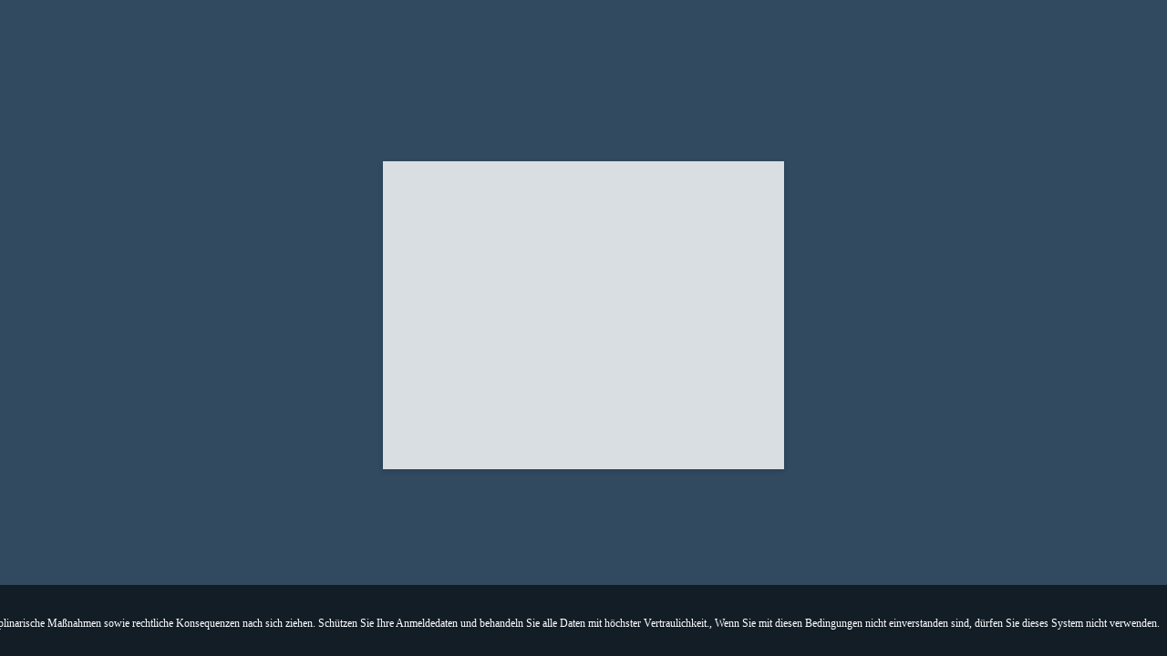

--- FILE ---
content_type: text/html; charset=utf-8
request_url: https://login.microsoftonline.com/3aacbfa7-d794-489f-bae3-23754752f0ae/saml2?SAMLRequest=jVLLbtswELz7KwTd9bYsibANOHEfBlxbiN0ecjFW5CohIJEqSaXt35dU3ocGJcADd2dmd2e51NB3A9mM5l7c4M8RtZl53u%2B%2BE5pMqZU%2FKkEkaK6JgB41MZScNt%2F2JA1jMihpJJWd%2F470MQe0RmW4FI6026784%2BHT%2Fvhld7iwNssBYZE3wMqYJfYu8qSELE6KqighobSqyhQd8QcqbTVWvpV0b8%2BrlXzgDNXBVlz5p9ozdpiphtYj7oQ2IIzFx%2BkiiJMgKc9JTOIFyctbh9paNBdgJtF7YwZNoqiTd1yEPadKatkaKTouMKSyjzIA2rRQBKyo5sG8rNqgAcyCNCvyeZGnbQwYOTNSJ14%2F%2BXTFBePi7mODmkeQJl%2FP5zqoj6ezk9g823YthR57VCdUD5zi95v9a7%2BmgZDxoQ0ZRkC7y2g5OkJhFHB2sVkb1f568mvpuiOTOWr9%2FwI9GmBgYBm95b8qDsQtYLetZcfpnynuzmepejD%2FHjwJkynCWdBOUDIKPSDlLUfmv8hsuk7%2BulYIxu7YqBF9L1rPZo%2FNvP%2FH678%3D&RelayState=https%3A%2F%2Ftba.dipf.de&sso_reload=true
body_size: 15489
content:


<!-- Copyright (C) Microsoft Corporation. All rights reserved. -->
<!DOCTYPE html>
<html dir="ltr" class="" lang="en">
<head>
    <title>Sign in to your account</title>
    <meta http-equiv="Content-Type" content="text/html; charset=UTF-8">
    <meta http-equiv="X-UA-Compatible" content="IE=edge">
    <meta name="viewport" content="width=device-width, initial-scale=1.0, maximum-scale=2.0, user-scalable=yes">
    <meta http-equiv="Pragma" content="no-cache">
    <meta http-equiv="Expires" content="-1">
    <link rel="preconnect" href="https://aadcdn.msftauth.net" crossorigin>
<meta http-equiv="x-dns-prefetch-control" content="on">
<link rel="dns-prefetch" href="//aadcdn.msftauth.net">
<link rel="dns-prefetch" href="//aadcdn.msauth.net">

    <meta name="PageID" content="ConvergedSignIn" />
    <meta name="SiteID" content="" />
    <meta name="ReqLC" content="1033" />
    <meta name="LocLC" content="en-US" />


        <meta name="format-detection" content="telephone=no" />

    <noscript>
        <meta http-equiv="Refresh" content="0; URL=https://login.microsoftonline.com/jsdisabled" />
    </noscript>

    
    
<meta name="robots" content="none" />

<script type="text/javascript" nonce='eXwiZCsp2col1hbdOSd8Tg'>//<![CDATA[
$Config={"fShowPersistentCookiesWarning":false,"urlMsaSignUp":"https://login.live.com/oauth20_authorize.srf?scope=openid+profile+email+offline_access\u0026response_type=code\u0026client_id=51483342-085c-4d86-bf88-cf50c7252078\u0026response_mode=form_post\u0026redirect_uri=https%3a%2f%2flogin.microsoftonline.com%2fcommon%2ffederation%2foauth2msa\u0026state=[base64]\u0026estsfed=1\u0026uaid=7859d7b81a3f412887b0ffdb4931af8e\u0026signup=1\u0026lw=1\u0026fl=easi2\u0026fci=https%3a%2f%2ftba.dipf.de%2facl_users%2fentraid_tba%2fmetadata","urlMsaLogout":"https://login.live.com/logout.srf?iframed_by=https%3a%2f%2flogin.microsoftonline.com","urlOtherIdpForget":"https://login.live.com/forgetme.srf?iframed_by=https%3a%2f%2flogin.microsoftonline.com","showCantAccessAccountLink":true,"arrExternalTrustedRealmFederatedIdps":[{"IdpType":400,"IdpSignInUrl":"https://login.live.com/oauth20_authorize.srf?scope=openid+profile+email+offline_access\u0026response_type=code\u0026client_id=51483342-085c-4d86-bf88-cf50c7252078\u0026response_mode=form_post\u0026redirect_uri=https%3a%2f%2flogin.microsoftonline.com%2fcommon%2ffederation%2foauth2msa\u0026state=[base64]\u0026estsfed=1\u0026uaid=7859d7b81a3f412887b0ffdb4931af8e\u0026fci=https%3a%2f%2ftba.dipf.de%2facl_users%2fentraid_tba%2fmetadata\u0026idp_hint=github.com","DisplayName":"GitHub","Promoted":false}],"fEnableShowResendCode":true,"iShowResendCodeDelay":90000,"sSMSCtryPhoneData":"AF~Afghanistan~93!!!AX~Åland Islands~358!!!AL~Albania~355!!!DZ~Algeria~213!!!AS~American Samoa~1!!!AD~Andorra~376!!!AO~Angola~244!!!AI~Anguilla~1!!!AG~Antigua and Barbuda~1!!!AR~Argentina~54!!!AM~Armenia~374!!!AW~Aruba~297!!!AC~Ascension Island~247!!!AU~Australia~61!!!AT~Austria~43!!!AZ~Azerbaijan~994!!!BS~Bahamas~1!!!BH~Bahrain~973!!!BD~Bangladesh~880!!!BB~Barbados~1!!!BY~Belarus~375!!!BE~Belgium~32!!!BZ~Belize~501!!!BJ~Benin~229!!!BM~Bermuda~1!!!BT~Bhutan~975!!!BO~Bolivia~591!!!BQ~Bonaire~599!!!BA~Bosnia and Herzegovina~387!!!BW~Botswana~267!!!BR~Brazil~55!!!IO~British Indian Ocean Territory~246!!!VG~British Virgin Islands~1!!!BN~Brunei~673!!!BG~Bulgaria~359!!!BF~Burkina Faso~226!!!BI~Burundi~257!!!CV~Cabo Verde~238!!!KH~Cambodia~855!!!CM~Cameroon~237!!!CA~Canada~1!!!KY~Cayman Islands~1!!!CF~Central African Republic~236!!!TD~Chad~235!!!CL~Chile~56!!!CN~China~86!!!CX~Christmas Island~61!!!CC~Cocos (Keeling) Islands~61!!!CO~Colombia~57!!!KM~Comoros~269!!!CG~Congo~242!!!CD~Congo (DRC)~243!!!CK~Cook Islands~682!!!CR~Costa Rica~506!!!CI~Côte d\u0027Ivoire~225!!!HR~Croatia~385!!!CU~Cuba~53!!!CW~Curaçao~599!!!CY~Cyprus~357!!!CZ~Czechia~420!!!DK~Denmark~45!!!DJ~Djibouti~253!!!DM~Dominica~1!!!DO~Dominican Republic~1!!!EC~Ecuador~593!!!EG~Egypt~20!!!SV~El Salvador~503!!!GQ~Equatorial Guinea~240!!!ER~Eritrea~291!!!EE~Estonia~372!!!ET~Ethiopia~251!!!FK~Falkland Islands~500!!!FO~Faroe Islands~298!!!FJ~Fiji~679!!!FI~Finland~358!!!FR~France~33!!!GF~French Guiana~594!!!PF~French Polynesia~689!!!GA~Gabon~241!!!GM~Gambia~220!!!GE~Georgia~995!!!DE~Germany~49!!!GH~Ghana~233!!!GI~Gibraltar~350!!!GR~Greece~30!!!GL~Greenland~299!!!GD~Grenada~1!!!GP~Guadeloupe~590!!!GU~Guam~1!!!GT~Guatemala~502!!!GG~Guernsey~44!!!GN~Guinea~224!!!GW~Guinea-Bissau~245!!!GY~Guyana~592!!!HT~Haiti~509!!!HN~Honduras~504!!!HK~Hong Kong SAR~852!!!HU~Hungary~36!!!IS~Iceland~354!!!IN~India~91!!!ID~Indonesia~62!!!IR~Iran~98!!!IQ~Iraq~964!!!IE~Ireland~353!!!IM~Isle of Man~44!!!IL~Israel~972!!!IT~Italy~39!!!JM~Jamaica~1!!!JP~Japan~81!!!JE~Jersey~44!!!JO~Jordan~962!!!KZ~Kazakhstan~7!!!KE~Kenya~254!!!KI~Kiribati~686!!!KR~Korea~82!!!KW~Kuwait~965!!!KG~Kyrgyzstan~996!!!LA~Laos~856!!!LV~Latvia~371!!!LB~Lebanon~961!!!LS~Lesotho~266!!!LR~Liberia~231!!!LY~Libya~218!!!LI~Liechtenstein~423!!!LT~Lithuania~370!!!LU~Luxembourg~352!!!MO~Macao SAR~853!!!MG~Madagascar~261!!!MW~Malawi~265!!!MY~Malaysia~60!!!MV~Maldives~960!!!ML~Mali~223!!!MT~Malta~356!!!MH~Marshall Islands~692!!!MQ~Martinique~596!!!MR~Mauritania~222!!!MU~Mauritius~230!!!YT~Mayotte~262!!!MX~Mexico~52!!!FM~Micronesia~691!!!MD~Moldova~373!!!MC~Monaco~377!!!MN~Mongolia~976!!!ME~Montenegro~382!!!MS~Montserrat~1!!!MA~Morocco~212!!!MZ~Mozambique~258!!!MM~Myanmar~95!!!NA~Namibia~264!!!NR~Nauru~674!!!NP~Nepal~977!!!NL~Netherlands~31!!!NC~New Caledonia~687!!!NZ~New Zealand~64!!!NI~Nicaragua~505!!!NE~Niger~227!!!NG~Nigeria~234!!!NU~Niue~683!!!NF~Norfolk Island~672!!!KP~North Korea~850!!!MK~North Macedonia~389!!!MP~Northern Mariana Islands~1!!!NO~Norway~47!!!OM~Oman~968!!!PK~Pakistan~92!!!PW~Palau~680!!!PS~Palestinian Authority~970!!!PA~Panama~507!!!PG~Papua New Guinea~675!!!PY~Paraguay~595!!!PE~Peru~51!!!PH~Philippines~63!!!PL~Poland~48!!!PT~Portugal~351!!!PR~Puerto Rico~1!!!QA~Qatar~974!!!RE~Réunion~262!!!RO~Romania~40!!!RU~Russia~7!!!RW~Rwanda~250!!!BL~Saint Barthélemy~590!!!KN~Saint Kitts and Nevis~1!!!LC~Saint Lucia~1!!!MF~Saint Martin~590!!!PM~Saint Pierre and Miquelon~508!!!VC~Saint Vincent and the Grenadines~1!!!WS~Samoa~685!!!SM~San Marino~378!!!ST~São Tomé and Príncipe~239!!!SA~Saudi Arabia~966!!!SN~Senegal~221!!!RS~Serbia~381!!!SC~Seychelles~248!!!SL~Sierra Leone~232!!!SG~Singapore~65!!!SX~Sint Maarten~1!!!SK~Slovakia~421!!!SI~Slovenia~386!!!SB~Solomon Islands~677!!!SO~Somalia~252!!!ZA~South Africa~27!!!SS~South Sudan~211!!!ES~Spain~34!!!LK~Sri Lanka~94!!!SH~St Helena, Ascension, and Tristan da Cunha~290!!!SD~Sudan~249!!!SR~Suriname~597!!!SJ~Svalbard~47!!!SZ~Swaziland~268!!!SE~Sweden~46!!!CH~Switzerland~41!!!SY~Syria~963!!!TW~Taiwan~886!!!TJ~Tajikistan~992!!!TZ~Tanzania~255!!!TH~Thailand~66!!!TL~Timor-Leste~670!!!TG~Togo~228!!!TK~Tokelau~690!!!TO~Tonga~676!!!TT~Trinidad and Tobago~1!!!TA~Tristan da Cunha~290!!!TN~Tunisia~216!!!TR~Turkey~90!!!TM~Turkmenistan~993!!!TC~Turks and Caicos Islands~1!!!TV~Tuvalu~688!!!VI~U.S. Virgin Islands~1!!!UG~Uganda~256!!!UA~Ukraine~380!!!AE~United Arab Emirates~971!!!GB~United Kingdom~44!!!US~United States~1!!!UY~Uruguay~598!!!UZ~Uzbekistan~998!!!VU~Vanuatu~678!!!VA~Vatican City~39!!!VE~Venezuela~58!!!VN~Vietnam~84!!!WF~Wallis and Futuna~681!!!YE~Yemen~967!!!ZM~Zambia~260!!!ZW~Zimbabwe~263","fUseInlinePhoneNumber":true,"fDetectBrowserCapabilities":true,"fUseMinHeight":true,"fShouldSupportTargetCredentialForRecovery":true,"fAvoidNewOtcGenerationWhenAlreadySent":true,"fUseCertificateInterstitialView":true,"fIsPasskeySupportEnabled":true,"arrPromotedFedCredTypes":[],"fShowUserAlreadyExistErrorHandling":true,"fBlockOnAppleEmailClaimError":true,"fIsVerifiableCredentialsSupportEnabled":true,"iVerifiableCredentialPresentationPollingIntervalSeconds":0.5,"iVerifiableCredentialPresentationPollingTimeoutSeconds":300,"fIsQrPinEnabled":true,"fPasskeyAssertionRedirect":true,"fFixUrlExternalIdpFederation":true,"fEnableBackButtonBugFix":true,"fEnableTotalLossRecovery":true,"fUpdatePromotedCredTypesOrder":true,"fUseNewPromotedCredsComponent":true,"urlSessionState":"https://login.microsoftonline.com/common/DeviceCodeStatus","urlResetPassword":"https://passwordreset.microsoftonline.com/?ru=https%3a%2f%2flogin.microsoftonline.com%2f3aacbfa7-d794-489f-bae3-23754752f0ae%2freprocess%3fctx%[base64]\u0026mkt=en-US\u0026hosted=0\u0026device_platform=macOS","urlMsaResetPassword":"https://account.live.com/password/reset?wreply=https%3a%2f%2flogin.microsoftonline.com%2f3aacbfa7-d794-489f-bae3-23754752f0ae%2freprocess%3fctx%[base64]\u0026mkt=en-US","fFixUrlResetPassword":true,"urlGetCredentialType":"https://login.microsoftonline.com/common/GetCredentialType?mkt=en-US","urlGetRecoveryCredentialType":"https://login.microsoftonline.com/common/getrecoverycredentialtype?mkt=en-US","urlGetOneTimeCode":"https://login.microsoftonline.com/common/GetOneTimeCode","urlLogout":"https://login.microsoftonline.com/3aacbfa7-d794-489f-bae3-23754752f0ae/uxlogout","urlForget":"https://login.microsoftonline.com/forgetuser","urlDisambigRename":"https://go.microsoft.com/fwlink/p/?LinkID=733247","urlGoToAADError":"https://login.live.com/oauth20_authorize.srf?scope=openid+profile+email+offline_access\u0026response_type=code\u0026client_id=51483342-085c-4d86-bf88-cf50c7252078\u0026response_mode=form_post\u0026redirect_uri=https%3a%2f%2flogin.microsoftonline.com%2fcommon%2ffederation%2foauth2msa\u0026state=[base64]\u0026estsfed=1\u0026uaid=7859d7b81a3f412887b0ffdb4931af8e\u0026fci=https%3a%2f%2ftba.dipf.de%2facl_users%2fentraid_tba%2fmetadata","urlDeviceFingerprinting":"","urlPIAEndAuth":"https://login.microsoftonline.com/common/PIA/EndAuth","urlStartTlr":"https://login.microsoftonline.com/3aacbfa7-d794-489f-bae3-23754752f0ae/tlr/start","fKMSIEnabled":false,"iLoginMode":121,"fAllowPhoneSignIn":true,"fAllowPhoneInput":true,"fAllowSkypeNameLogin":true,"iMaxPollErrors":5,"iPollingTimeout":300,"srsSuccess":true,"fShowSwitchUser":true,"arrValErrs":["50058"],"sErrorCode":"50058","sWAMExtension":"ppnbnpeolgkicgegkbkbjmhlideopiji","sWAMChannel":"53ee284d-920a-4b59-9d30-a60315b26836","sErrTxt":"","sResetPasswordPrefillParam":"username","onPremPasswordValidationConfig":{"isUserRealmPrecheckEnabled":true},"fSwitchDisambig":true,"iRemoteNgcPollingType":2,"fUseNewNoPasswordTypes":true,"urlAadSignup":"https://signup.microsoft.com/signup?sku=teams_commercial_trial\u0026origin=ests\u0026culture=en-US","sCloudInstanceName":"microsoftonline.com","fShowSignInOptionsAsButton":true,"fUseNewPhoneSignInError":true,"fIsUpdatedAutocompleteEnabled":true,"fActivateFocusOnApprovalNumberRemoteNGC":true,"fIsPasskey":true,"fEnableDFPIntegration":true,"fEnableCenterFocusedApprovalNumber":true,"fShowPassKeyErrorUCP":true,"fFixPhoneDisambigSignupRedirect":true,"fEnableQrCodeA11YFixes":true,"fEnablePasskeyAwpError":true,"fEnableAuthenticatorTimeoutFix":true,"fEnablePasskeyAutofillUI":true,"sCrossDomainCanary":"[base64]","arrExcludedDisplayNames":["unknown"],"fFixShowRevealPassword":true,"fRemoveTLRFragment":true,"iMaxStackForKnockoutAsyncComponents":10000,"fShowButtons":true,"urlCdn":"https://aadcdn.msftauth.net/shared/1.0/","urlDefaultFavicon":"https://aadcdn.msftauthimages.net/c1c6b6c8-nsvapp36-7nribctd6kku2mhwhpbxsa1-efijswndji/logintenantbranding/0/favicon?ts=638659619576971374","urlFooterTOU":"https://www.microsoft.com/en-US/servicesagreement/","urlFooterPrivacy":"https://www.dipf.de/de","urlPost":"https://login.microsoftonline.com/3aacbfa7-d794-489f-bae3-23754752f0ae/login","urlPostAad":"https://login.microsoftonline.com/3aacbfa7-d794-489f-bae3-23754752f0ae/login","urlPostMsa":"https://login.live.com/ppsecure/partnerpost.srf?scope=openid+profile+email+offline_access\u0026response_type=code\u0026client_id=51483342-085c-4d86-bf88-cf50c7252078\u0026response_mode=form_post\u0026redirect_uri=https%3a%2f%2flogin.microsoftonline.com%2fcommon%2ffederation%2foauth2msa\u0026state=[base64]\u0026flow=fido\u0026estsfed=1\u0026uaid=7859d7b81a3f412887b0ffdb4931af8e\u0026fci=https%3a%2f%2ftba.dipf.de%2facl_users%2fentraid_tba%2fmetadata","urlRefresh":"https://login.microsoftonline.com/3aacbfa7-d794-489f-bae3-23754752f0ae/reprocess?ctx=[base64]","urlCancel":"https://tba.dipf.de/acl_users/entraid_tba/acs?error=access_denied\u0026error_subcode=cancel\u0026state=https%3a%2f%2ftba.dipf.de","urlResume":"https://login.microsoftonline.com/3aacbfa7-d794-489f-bae3-23754752f0ae/resume?ctx=[base64]","iPawnIcon":0,"iPollingInterval":1,"sPOST_Username":"","fEnableNumberMatching":true,"sFT":"[base64]","sFTName":"flowToken","sSessionIdentifierName":"code","sCtx":"[base64]","iProductIcon":-1,"fEnableOneDSClientTelemetry":true,"staticTenantBranding":[{"Locale":0,"BannerLogo":"https://aadcdn.msftauthimages.net/c1c6b6c8-nsvapp36-7nribctd6kku2mhwhpbxsa1-efijswndji/logintenantbranding/0/bannerlogo?ts=638677930546641150","Illustration":"https://aadcdn.msftauthimages.net/c1c6b6c8-nsvapp36-7nribctd6kku2mhwhpbxsa1-efijswndji/logintenantbranding/0/illustration?ts=638677930560728230","BackgroundColor":"#6da5d5","UserIdLabel":"user@dipf.de","KeepMeSignedInDisabled":false,"UseTransparentLightBox":false,"LayoutTemplateConfig":{"showHeader":false,"headerLogo":"","layoutType":0,"hideCantAccessYourAccount":false,"hideForgotMyPassword":false,"hideResetItNow":false,"hideAccountResetCredentials":false,"showFooter":true,"hideTOU":false,"hidePrivacy":false},"Favicon":"https://aadcdn.msftauthimages.net/c1c6b6c8-nsvapp36-7nribctd6kku2mhwhpbxsa1-efijswndji/logintenantbranding/0/favicon?ts=638659619576971374","FooterPrivacyLink":"https://www.dipf.de/de","FooterPrivacyText":"Datenschutzhinweis, Sie melden sich an einem System an, das dem Schutz personenbezogener und vertraulicher Daten unterliegt. Durch die Anmeldung erkl&#228;ren Sie sich damit einverstanden, dass alle Daten, die Sie auf diesem System verwenden oder erzeugen, den Richtlinien und Vorschriften unserer Organisation unterliegen., Unberechtigter Zugriff, Missbrauch oder die Offenlegung von Daten k&#246;nnen disziplinarische Ma&#223;nahmen sowie rechtliche Konsequenzen nach sich ziehen. Sch&#252;tzen Sie Ihre Anmeldedaten und behandeln Sie alle Daten mit h&#246;chster Vertraulichkeit., Wenn Sie mit diesen Bedingungen nicht einverstanden sind, d&#252;rfen Sie dieses System nicht verwenden."}],"oAppCobranding":{},"iBackgroundImage":4,"arrSessions":[],"fApplicationInsightsEnabled":false,"iApplicationInsightsEnabledPercentage":0,"urlSetDebugMode":"https://login.microsoftonline.com/common/debugmode","fEnableCssAnimation":true,"fDisableAnimationIfAnimationEndUnsupported":true,"fAllowGrayOutLightBox":true,"fUseMsaSessionState":true,"fIsRemoteNGCSupported":true,"desktopSsoConfig":{"isEdgeAnaheimAllowed":true,"iwaEndpointUrlFormat":"https://autologon.microsoftazuread-sso.com/{0}/winauth/sso?client-request-id=7859d7b8-1a3f-4128-87b0-ffdb4931af8e","iwaSsoProbeUrlFormat":"https://autologon.microsoftazuread-sso.com/{0}/winauth/ssoprobe?client-request-id=7859d7b8-1a3f-4128-87b0-ffdb4931af8e","iwaIFrameUrlFormat":"https://autologon.microsoftazuread-sso.com/{0}/winauth/iframe?client-request-id=7859d7b8-1a3f-4128-87b0-ffdb4931af8e\u0026isAdalRequest=False","iwaRequestTimeoutInMs":10000,"hintedDomainName":"3aacbfa7-d794-489f-bae3-23754752f0ae","startDesktopSsoOnPageLoad":true,"progressAnimationTimeout":10000,"isEdgeAllowed":false,"minDssoEdgeVersion":"17","isSafariAllowed":true,"redirectUri":"https://tba.dipf.de/acl_users/entraid_tba/acs?error=interaction_required\u0026error_description=Seamless+single+sign+on+failed+for+the+user.+This+can+happen+if+the+user+is+unable+to+access+on+premises+AD+or+intranet+zone+is+not+configured+correctly+Trace+ID%3a+2397edf4-79cb-4c50-be6a-7926ace11800+Correlation+ID%3a+7859d7b8-1a3f-4128-87b0-ffdb4931af8e+Timestamp%3a+2026-01-18+10%3a06%3a59Z\u0026state=https%3a%2f%2ftba.dipf.de","isIEAllowedForSsoProbe":true,"edgeRedirectUri":"https://autologon.microsoftazuread-sso.com/3aacbfa7-d794-489f-bae3-23754752f0ae/winauth/sso/edgeredirect?client-request-id=7859d7b8-1a3f-4128-87b0-ffdb4931af8e\u0026origin=login.microsoftonline.com\u0026is_redirected=1","isFlowTokenPassedInEdge":true},"urlLogin":"https://login.microsoftonline.com/3aacbfa7-d794-489f-bae3-23754752f0ae/reprocess?ctx=[base64]","urlDssoStatus":"https://login.microsoftonline.com/common/instrumentation/dssostatus","iSessionPullType":2,"fUseSameSite":true,"iAllowedIdentities":2,"uiflavor":1001,"urlFidoHelp":"https://go.microsoft.com/fwlink/?linkid=2013738","fShouldPlatformKeyBeSuppressed":true,"urlFidoLogin":"https://login.microsoft.com/3aacbfa7-d794-489f-bae3-23754752f0ae/fido/get?uiflavor=Web","fIsFidoSupported":true,"fLoadStringCustomizationPromises":true,"fUseAlternateTextForSwitchToCredPickerLink":true,"fOfflineAccountVisible":false,"fEnableUserStateFix":true,"fAccessPassSupported":true,"fShowAccessPassPeek":true,"fUpdateSessionPollingLogic":true,"fEnableShowPickerCredObservable":true,"fFetchSessionsSkipDsso":true,"fIsCiamUserFlowUxNewLogicEnabled":true,"fUseNonMicrosoftDefaultBrandingForCiam":true,"sCompanyDisplayName":"DIPF","fRemoveCustomCss":true,"fFixUICrashForApiRequestHandler":true,"fShowUpdatedKoreanPrivacyFooter":true,"fUsePostCssHotfix":true,"fFixUserFlowBranding":true,"fIsQrCodePinSupported":true,"fEnablePasskeyNullFix":true,"fEnableRefreshCookiesFix":true,"fEnableWebNativeBridgeInterstitialUx":true,"fEnableWindowParentingFix":true,"fEnableNativeBridgeErrors":true,"urlAcmaServerPath":"https://login.microsoftonline.com","sTenantId":"3aacbfa7-d794-489f-bae3-23754752f0ae","sMkt":"en-US","fIsDesktop":true,"fUpdateConfigInit":true,"fLogDisallowedCssProperties":true,"fDisallowExternalFonts":true,"sFidoChallenge":"O.eyJ0eXAiOiJKV1QiLCJhbGciOiJSUzI1NiIsIng1dCI6IlBjWDk4R1g0MjBUMVg2c0JEa3poUW1xZ3dNVSJ9.eyJhdWQiOiJ1cm46bWljcm9zb2Z0OmZpZG86Y2hhbGxlbmdlIiwiaXNzIjoiaHR0cHM6Ly9sb2dpbi5taWNyb3NvZnQuY29tIiwiaWF0IjoxNzY4NzMwODE5LCJuYmYiOjE3Njg3MzA4MTksImV4cCI6MTc2ODczMTExOX0.[base64]","scid":1015,"hpgact":1900,"hpgid":1104,"pgid":"ConvergedSignIn","apiCanary":"[base64]","canary":"Bi5Pgut/SYuvzD7ivS+Stxw7DFPAIqOLFXhggluUNKA=3:1:CANARY:VfD8UQzUWCZez+49AsdAqp7d70VXSeX6Gg+7Cnrjqss=","sCanaryTokenName":"canary","fSkipRenderingNewCanaryToken":false,"fEnableNewCsrfProtection":true,"correlationId":"7859d7b8-1a3f-4128-87b0-ffdb4931af8e","sessionId":"2397edf4-79cb-4c50-be6a-7926ace11800","sRingId":"R6","locale":{"mkt":"en-US","lcid":1033},"slMaxRetry":2,"slReportFailure":true,"strings":{"desktopsso":{"authenticatingmessage":"Trying to sign you in"}},"enums":{"ClientMetricsModes":{"None":0,"SubmitOnPost":1,"SubmitOnRedirect":2,"InstrumentPlt":4}},"urls":{"instr":{"pageload":"https://login.microsoftonline.com/common/instrumentation/reportpageload","dssostatus":"https://login.microsoftonline.com/common/instrumentation/dssostatus"}},"browser":{"ltr":1,"Chrome":1,"_Mac":1,"_M131":1,"_D0":1,"Full":1,"RE_WebKit":1,"b":{"name":"Chrome","major":131,"minor":0},"os":{"name":"OSX","version":"10.15.7"},"V":"131.0"},"watson":{"url":"/common/handlers/watson","bundle":"https://aadcdn.msftauth.net/ests/2.1/content/cdnbundles/watson.min_q5ptmu8aniymd4ftuqdkda2.js","sbundle":"https://aadcdn.msftauth.net/ests/2.1/content/cdnbundles/watsonsupportwithjquery.3.5.min_dc940oomzau4rsu8qesnvg2.js","fbundle":"https://aadcdn.msftauth.net/ests/2.1/content/cdnbundles/frameworksupport.min_oadrnc13magb009k4d20lg2.js","resetErrorPeriod":5,"maxCorsErrors":-1,"maxInjectErrors":5,"maxErrors":10,"maxTotalErrors":3,"expSrcs":["https://login.microsoftonline.com","https://aadcdn.msauth.net/","https://aadcdn.msftauth.net/",".login.microsoftonline.com"],"envErrorRedirect":true,"envErrorUrl":"/common/handlers/enverror"},"loader":{"cdnRoots":["https://aadcdn.msauth.net/","https://aadcdn.msftauth.net/"],"logByThrowing":true,"tenantBrandingCdnRoots":["aadcdn.msauthimages.net","aadcdn.msftauthimages.net"]},"serverDetails":{"slc":"ProdSlices","dc":"NEULR1","ri":"DU2XXXX","ver":{"v":[2,1,23173,3]},"rt":"2026-01-18T10:06:59","et":40},"clientEvents":{"enabled":true,"telemetryEnabled":true,"useOneDSEventApi":true,"flush":60000,"autoPost":true,"autoPostDelay":1000,"minEvents":1,"maxEvents":1,"pltDelay":500,"appInsightsConfig":{"instrumentationKey":"b0c252808e614e949086e019ae1cb300-e0c02060-e3b3-4965-bd7c-415e1a7a9fde-6951","webAnalyticsConfiguration":{"autoCapture":{"jsError":true}}},"defaultEventName":"IDUX_ESTSClientTelemetryEvent_WebWatson","serviceID":3,"endpointUrl":"https://eu-mobile.events.data.microsoft.com/OneCollector/1.0/"},"fApplyAsciiRegexOnInput":true,"country":"US","fBreakBrandingSigninString":true,"bsso":{"states":{"START":"start","INPROGRESS":"in-progress","END":"end","END_SSO":"end-sso","END_USERS":"end-users"},"nonce":"AwABEgEAAAADAOz_BQD0_0hI40QYtK4lY-IML05vP7c2VW8x9tS-CbkAiCnakWkkdG23OZRN4vf7_kINof7znrkOBfLJIgKsrnlHgA89Tn4gAA","overallTimeoutMs":4000,"telemetry":{"type":"ChromeSsoTelemetry","nonce":"AwABDwEAAAADAOz_BQD0_5F1tWuTomhenGW1v7mn_xl1nAIYN5FwKpzOEziIDiBk1EL00SzMctFN5k23aAcwpAr32j0JYXyZUfUnWmqw1lfa9loPJuB77KctNQTn2fnYIAA","reportStates":[]},"redirectEndStates":["end"],"cookieNames":{"aadSso":"AADSSO","winSso":"ESTSSSO","ssoTiles":"ESTSSSOTILES","ssoPulled":"SSOCOOKIEPULLED","userList":"ESTSUSERLIST"},"type":"chrome","reason":"Pull suppressed because it was already attempted and the current URL was reloaded."},"urlNoCookies":"https://login.microsoftonline.com/cookiesdisabled","fTrimChromeBssoUrl":true,"inlineMode":5,"fShowCopyDebugDetailsLink":true,"fTenantBrandingCdnAddEventHandlers":true,"fAddTryCatchForIFrameRedirects":true};
//]]></script> 
<script type="text/javascript" nonce='eXwiZCsp2col1hbdOSd8Tg'>//<![CDATA[
!function(){var e=window,r=e.$Debug=e.$Debug||{},t=e.$Config||{};if(!r.appendLog){var n=[],o=0;r.appendLog=function(e){var r=t.maxDebugLog||25,i=(new Date).toUTCString()+":"+e;n.push(o+":"+i),n.length>r&&n.shift(),o++},r.getLogs=function(){return n}}}(),function(){function e(e,r){function t(i){var a=e[i];if(i<n-1){return void(o.r[a]?t(i+1):o.when(a,function(){t(i+1)}))}r(a)}var n=e.length;t(0)}function r(e,r,i){function a(){var e=!!s.method,o=e?s.method:i[0],a=s.extraArgs||[],u=n.$WebWatson;try{
var c=t(i,!e);if(a&&a.length>0){for(var d=a.length,l=0;l<d;l++){c.push(a[l])}}o.apply(r,c)}catch(e){return void(u&&u.submitFromException&&u.submitFromException(e))}}var s=o.r&&o.r[e];return r=r||this,s&&(s.skipTimeout?a():n.setTimeout(a,0)),s}function t(e,r){return Array.prototype.slice.call(e,r?1:0)}var n=window;n.$Do||(n.$Do={"q":[],"r":[],"removeItems":[],"lock":0,"o":[]});var o=n.$Do;o.when=function(t,n){function i(e){r(e,a,s)||o.q.push({"id":e,"c":a,"a":s})}var a=0,s=[],u=1;"function"==typeof n||(a=n,
u=2);for(var c=u;c<arguments.length;c++){s.push(arguments[c])}t instanceof Array?e(t,i):i(t)},o.register=function(e,t,n){if(!o.r[e]){o.o.push(e);var i={};if(t&&(i.method=t),n&&(i.skipTimeout=n),arguments&&arguments.length>3){i.extraArgs=[];for(var a=3;a<arguments.length;a++){i.extraArgs.push(arguments[a])}}o.r[e]=i,o.lock++;try{for(var s=0;s<o.q.length;s++){var u=o.q[s];u.id==e&&r(e,u.c,u.a)&&o.removeItems.push(u)}}catch(e){throw e}finally{if(0===--o.lock){for(var c=0;c<o.removeItems.length;c++){
for(var d=o.removeItems[c],l=0;l<o.q.length;l++){if(o.q[l]===d){o.q.splice(l,1);break}}}o.removeItems=[]}}}},o.unregister=function(e){o.r[e]&&delete o.r[e]}}(),function(e,r){function t(){if(!a){if(!r.body){return void setTimeout(t)}a=!0,e.$Do.register("doc.ready",0,!0)}}function n(){if(!s){if(!r.body){return void setTimeout(n)}t(),s=!0,e.$Do.register("doc.load",0,!0),i()}}function o(e){(r.addEventListener||"load"===e.type||"complete"===r.readyState)&&t()}function i(){
r.addEventListener?(r.removeEventListener("DOMContentLoaded",o,!1),e.removeEventListener("load",n,!1)):r.attachEvent&&(r.detachEvent("onreadystatechange",o),e.detachEvent("onload",n))}var a=!1,s=!1;if("complete"===r.readyState){return void setTimeout(n)}!function(){r.addEventListener?(r.addEventListener("DOMContentLoaded",o,!1),e.addEventListener("load",n,!1)):r.attachEvent&&(r.attachEvent("onreadystatechange",o),e.attachEvent("onload",n))}()}(window,document),function(){function e(){
return f.$Config||f.ServerData||{}}function r(e,r){var t=f.$Debug;t&&t.appendLog&&(r&&(e+=" '"+(r.src||r.href||"")+"'",e+=", id:"+(r.id||""),e+=", async:"+(r.async||""),e+=", defer:"+(r.defer||"")),t.appendLog(e))}function t(){var e=f.$B;if(void 0===d){if(e){d=e.IE}else{var r=f.navigator.userAgent;d=-1!==r.indexOf("MSIE ")||-1!==r.indexOf("Trident/")}}return d}function n(){var e=f.$B;if(void 0===l){if(e){l=e.RE_Edge}else{var r=f.navigator.userAgent;l=-1!==r.indexOf("Edge")}}return l}function o(e){
var r=e.indexOf("?"),t=r>-1?r:e.length,n=e.lastIndexOf(".",t);return e.substring(n,n+v.length).toLowerCase()===v}function i(){var r=e();return(r.loader||{}).slReportFailure||r.slReportFailure||!1}function a(){return(e().loader||{}).redirectToErrorPageOnLoadFailure||!1}function s(){return(e().loader||{}).logByThrowing||!1}function u(e){if(!t()&&!n()){return!1}var r=e.src||e.href||"";if(!r){return!0}if(o(r)){var i,a,s;try{i=e.sheet,a=i&&i.cssRules,s=!1}catch(e){s=!0}if(i&&!a&&s){return!0}
if(i&&a&&0===a.length){return!0}}return!1}function c(){function t(e){g.getElementsByTagName("head")[0].appendChild(e)}function n(e,r,t,n){var u=null;return u=o(e)?i(e):"script"===n.toLowerCase()?a(e):s(e,n),r&&(u.id=r),"function"==typeof u.setAttribute&&(u.setAttribute("crossorigin","anonymous"),t&&"string"==typeof t&&u.setAttribute("integrity",t)),u}function i(e){var r=g.createElement("link");return r.rel="stylesheet",r.type="text/css",r.href=e,r}function a(e){
var r=g.createElement("script"),t=g.querySelector("script[nonce]");if(r.type="text/javascript",r.src=e,r.defer=!1,r.async=!1,t){var n=t.nonce||t.getAttribute("nonce");r.setAttribute("nonce",n)}return r}function s(e,r){var t=g.createElement(r);return t.src=e,t}function d(e,r){if(e&&e.length>0&&r){for(var t=0;t<e.length;t++){if(-1!==r.indexOf(e[t])){return!0}}}return!1}function l(r){if(e().fTenantBrandingCdnAddEventHandlers){var t=d(E,r)?E:b;if(!(t&&t.length>1)){return r}for(var n=0;n<t.length;n++){
if(-1!==r.indexOf(t[n])){var o=t[n+1<t.length?n+1:0],i=r.substring(t[n].length);return"https://"!==t[n].substring(0,"https://".length)&&(o="https://"+o,i=i.substring("https://".length)),o+i}}return r}if(!(b&&b.length>1)){return r}for(var a=0;a<b.length;a++){if(0===r.indexOf(b[a])){return b[a+1<b.length?a+1:0]+r.substring(b[a].length)}}return r}function f(e,t,n,o){if(r("[$Loader]: "+(L.failMessage||"Failed"),o),w[e].retry<y){return w[e].retry++,h(e,t,n),void c._ReportFailure(w[e].retry,w[e].srcPath)}n&&n()}
function v(e,t,n,o){if(u(o)){return f(e,t,n,o)}r("[$Loader]: "+(L.successMessage||"Loaded"),o),h(e+1,t,n);var i=w[e].onSuccess;"function"==typeof i&&i(w[e].srcPath)}function h(e,o,i){if(e<w.length){var a=w[e];if(!a||!a.srcPath){return void h(e+1,o,i)}a.retry>0&&(a.srcPath=l(a.srcPath),a.origId||(a.origId=a.id),a.id=a.origId+"_Retry_"+a.retry);var s=n(a.srcPath,a.id,a.integrity,a.tagName);s.onload=function(){v(e,o,i,s)},s.onerror=function(){f(e,o,i,s)},s.onreadystatechange=function(){
"loaded"===s.readyState?setTimeout(function(){v(e,o,i,s)},500):"complete"===s.readyState&&v(e,o,i,s)},t(s),r("[$Loader]: Loading '"+(a.srcPath||"")+"', id:"+(a.id||""))}else{o&&o()}}var p=e(),y=p.slMaxRetry||2,m=p.loader||{},b=m.cdnRoots||[],E=m.tenantBrandingCdnRoots||[],L=this,w=[];L.retryOnError=!0,L.successMessage="Loaded",L.failMessage="Error",L.Add=function(e,r,t,n,o,i){e&&w.push({"srcPath":e,"id":r,"retry":n||0,"integrity":t,"tagName":o||"script","onSuccess":i})},L.AddForReload=function(e,r){
var t=e.src||e.href||"";L.Add(t,"AddForReload",e.integrity,1,e.tagName,r)},L.AddIf=function(e,r,t){e&&L.Add(r,t)},L.Load=function(e,r){h(0,e,r)}}var d,l,f=window,g=f.document,v=".css";c.On=function(e,r,t){if(!e){throw"The target element must be provided and cannot be null."}r?c.OnError(e,t):c.OnSuccess(e,t)},c.OnSuccess=function(e,t){if(!e){throw"The target element must be provided and cannot be null."}if(u(e)){return c.OnError(e,t)}var n=e.src||e.href||"",o=i(),s=a();r("[$Loader]: Loaded",e);var d=new c
;d.failMessage="Reload Failed",d.successMessage="Reload Success",d.Load(null,function(){if(o){throw"Unexpected state. ResourceLoader.Load() failed despite initial load success. ['"+n+"']"}s&&(document.location.href="/error.aspx?err=504")})},c.OnError=function(e,t){var n=e.src||e.href||"",o=i(),s=a();if(!e){throw"The target element must be provided and cannot be null."}r("[$Loader]: Failed",e);var u=new c;u.failMessage="Reload Failed",u.successMessage="Reload Success",u.AddForReload(e,t),
u.Load(null,function(){if(o){throw"Failed to load external resource ['"+n+"']"}s&&(document.location.href="/error.aspx?err=504")}),c._ReportFailure(0,n)},c._ReportFailure=function(e,r){if(s()&&!t()){throw"[Retry "+e+"] Failed to load external resource ['"+r+"'], reloading from fallback CDN endpoint"}},f.$Loader=c}(),function(){function e(){if(!E){var e=new h.$Loader;e.AddIf(!h.jQuery,y.sbundle,"WebWatson_DemandSupport"),y.sbundle=null,delete y.sbundle,e.AddIf(!h.$Api,y.fbundle,"WebWatson_DemandFramework"),
y.fbundle=null,delete y.fbundle,e.Add(y.bundle,"WebWatson_DemandLoaded"),e.Load(r,t),E=!0}}function r(){if(h.$WebWatson){if(h.$WebWatson.isProxy){return void t()}m.when("$WebWatson.full",function(){for(;b.length>0;){var e=b.shift();e&&h.$WebWatson[e.cmdName].apply(h.$WebWatson,e.args)}})}}function t(){if(!h.$WebWatson||h.$WebWatson.isProxy){if(!L&&JSON){try{var e=new XMLHttpRequest;e.open("POST",y.url),e.setRequestHeader("Accept","application/json"),
e.setRequestHeader("Content-Type","application/json; charset=UTF-8"),e.setRequestHeader("canary",p.apiCanary),e.setRequestHeader("client-request-id",p.correlationId),e.setRequestHeader("hpgid",p.hpgid||0),e.setRequestHeader("hpgact",p.hpgact||0);for(var r=-1,t=0;t<b.length;t++){if("submit"===b[t].cmdName){r=t;break}}var o=b[r]?b[r].args||[]:[],i={"sr":y.sr,"ec":"Failed to load external resource [Core Watson files]","wec":55,"idx":1,"pn":p.pgid||"","sc":p.scid||0,"hpg":p.hpgid||0,
"msg":"Failed to load external resource [Core Watson files]","url":o[1]||"","ln":0,"ad":0,"an":!1,"cs":"","sd":p.serverDetails,"ls":null,"diag":v(y)};e.send(JSON.stringify(i))}catch(e){}L=!0}y.loadErrorUrl&&window.location.assign(y.loadErrorUrl)}n()}function n(){b=[],h.$WebWatson=null}function o(r){return function(){var t=arguments;b.push({"cmdName":r,"args":t}),e()}}function i(){var e=["foundException","resetException","submit"],r=this;r.isProxy=!0;for(var t=e.length,n=0;n<t;n++){var i=e[n];i&&(r[i]=o(i))}
}function a(e,r,t,n,o,i,a){var s=h.event;return i||(i=l(o||s,a?a+2:2)),h.$Debug&&h.$Debug.appendLog&&h.$Debug.appendLog("[WebWatson]:"+(e||"")+" in "+(r||"")+" @ "+(t||"??")),$.submit(e,r,t,n,o||s,i,a)}function s(e,r){return{"signature":e,"args":r,"toString":function(){return this.signature}}}function u(e){for(var r=[],t=e.split("\n"),n=0;n<t.length;n++){r.push(s(t[n],[]))}return r}function c(e){for(var r=[],t=e.split("\n"),n=0;n<t.length;n++){var o=s(t[n],[]);t[n+1]&&(o.signature+="@"+t[n+1],n++),r.push(o)
}return r}function d(e){if(!e){return null}try{if(e.stack){return u(e.stack)}if(e.error){if(e.error.stack){return u(e.error.stack)}}else if(window.opera&&e.message){return c(e.message)}}catch(e){}return null}function l(e,r){var t=[];try{for(var n=arguments.callee;r>0;){n=n?n.caller:n,r--}for(var o=0;n&&o<w;){var i="InvalidMethod()";try{i=n.toString()}catch(e){}var a=[],u=n.args||n.arguments;if(u){for(var c=0;c<u.length;c++){a[c]=u[c]}}t.push(s(i,a)),n=n.caller,o++}}catch(e){t.push(s(e.toString(),[]))}
var l=d(e);return l&&(t.push(s("--- Error Event Stack -----------------",[])),t=t.concat(l)),t}function f(e){if(e){try{var r=/function (.{1,})\(/,t=r.exec(e.constructor.toString());return t&&t.length>1?t[1]:""}catch(e){}}return""}function g(e){if(e){try{if("string"!=typeof e&&JSON&&JSON.stringify){var r=f(e),t=JSON.stringify(e);return t&&"{}"!==t||(e.error&&(e=e.error,r=f(e)),(t=JSON.stringify(e))&&"{}"!==t||(t=e.toString())),r+":"+t}}catch(e){}}return""+(e||"")}function v(e){var r=[];try{
if(jQuery?(r.push("jQuery v:"+jQuery().jquery),jQuery.easing?r.push("jQuery.easing:"+JSON.stringify(jQuery.easing)):r.push("jQuery.easing is not defined")):r.push("jQuery is not defined"),e&&e.expectedVersion&&r.push("Expected jQuery v:"+e.expectedVersion),m){var t,n="";for(t=0;t<m.o.length;t++){n+=m.o[t]+";"}for(r.push("$Do.o["+n+"]"),n="",t=0;t<m.q.length;t++){n+=m.q[t].id+";"}r.push("$Do.q["+n+"]")}if(h.$Debug&&h.$Debug.getLogs){var o=h.$Debug.getLogs();o&&o.length>0&&(r=r.concat(o))}if(b){
for(var i=0;i<b.length;i++){var a=b[i];if(a&&"submit"===a.cmdName){try{if(JSON&&JSON.stringify){var s=JSON.stringify(a);s&&r.push(s)}}catch(e){r.push(g(e))}}}}}catch(e){r.push(g(e))}return r}var h=window,p=h.$Config||{},y=p.watson,m=h.$Do;if(!h.$WebWatson&&y){var b=[],E=!1,L=!1,w=10,$=h.$WebWatson=new i;$.CB={},$._orgErrorHandler=h.onerror,h.onerror=a,$.errorHooked=!0,m.when("jQuery.version",function(e){y.expectedVersion=e}),m.register("$WebWatson")}}(),function(){function e(e,r){
for(var t=r.split("."),n=t.length,o=0;o<n&&null!==e&&void 0!==e;){e=e[t[o++]]}return e}function r(r){var t=null;return null===u&&(u=e(i,"Constants")),null!==u&&r&&(t=e(u,r)),null===t||void 0===t?"":t.toString()}function t(t){var n=null;return null===a&&(a=e(i,"$Config.strings")),null!==a&&t&&(n=e(a,t.toLowerCase())),null!==n&&void 0!==n||(n=r(t)),null===n||void 0===n?"":n.toString()}function n(e,r){var n=null;return e&&r&&r[e]&&(n=t("errors."+r[e])),n||(n=t("errors."+e)),n||(n=t("errors."+c)),n||(n=t(c)),n}
function o(t){var n=null;return null===s&&(s=e(i,"$Config.urls")),null!==s&&t&&(n=e(s,t.toLowerCase())),null!==n&&void 0!==n||(n=r(t)),null===n||void 0===n?"":n.toString()}var i=window,a=null,s=null,u=null,c="GENERIC_ERROR";i.GetString=t,i.GetErrorString=n,i.GetUrl=o}(),function(){var e=window,r=e.$Config||{};e.$B=r.browser||{}}(),function(){function e(e,r,t){e&&e.addEventListener?e.addEventListener(r,t):e&&e.attachEvent&&e.attachEvent("on"+r,t)}function r(r,t){e(document.getElementById(r),"click",t)}
function t(r,t){var n=document.getElementsByName(r);n&&n.length>0&&e(n[0],"click",t)}var n=window;n.AddListener=e,n.ClickEventListenerById=r,n.ClickEventListenerByName=t}();
//]]></script> 
<script type="text/javascript" nonce='eXwiZCsp2col1hbdOSd8Tg'>//<![CDATA[
!function(t,e){!function(){var n=e.getElementsByTagName("head")[0];n&&n.addEventListener&&(n.addEventListener("error",function(e){null!==e.target&&"cdn"===e.target.getAttribute("data-loader")&&t.$Loader.OnError(e.target)},!0),n.addEventListener("load",function(e){null!==e.target&&"cdn"===e.target.getAttribute("data-loader")&&t.$Loader.OnSuccess(e.target)},!0))}()}(window,document);
//]]></script>

    
        <link rel="prefetch" href="https://login.live.com/Me.htm?v=3" />
                <link id="tenantFavicon" rel="shortcut icon" href="https://aadcdn.msftauthimages.net/c1c6b6c8-nsvapp36-7nribctd6kku2mhwhpbxsa1-efijswndji/logintenantbranding/0/favicon?ts=638659619576971374" />

    <script type="text/javascript" nonce='eXwiZCsp2col1hbdOSd8Tg'>
        ServerData = $Config;
    </script>


    
    <link data-loader="cdn" crossorigin="anonymous" href="https://aadcdn.msftauth.net/ests/2.1/content/cdnbundles/converged.v2.login.min_kptqschdvwnh6yq41ngsjw2.css" rel="stylesheet" />


    <script data-loader="cdn" crossorigin="anonymous" src="https://aadcdn.msftauth.net/shared/1.0/content/js/ConvergedLogin_PCore_XQ1tJBpoWFcL5smH9OaMyA2.js" integrity='sha384-kq/nTOW+o66pYRgqEKsX4PB8SzqPkM9e5SJxERJpvoDSAAOR4b/jHdfTEy4Tlop9' nonce='eXwiZCsp2col1hbdOSd8Tg'></script>

    <script data-loader="cdn" crossorigin="anonymous" src="https://aadcdn.msftauth.net/ests/2.1/content/cdnbundles/ux.converged.login.strings-en.min_h44au2mc-00supmp2ilhkg2.js" nonce='eXwiZCsp2col1hbdOSd8Tg'></script>



</head>

<body data-bind="defineGlobals: ServerData, bodyCssClass" class="cb" style="display: none">
    <script type="text/javascript" nonce='eXwiZCsp2col1hbdOSd8Tg'>//<![CDATA[
!function(){var e=window,s=e.document,i=e.$Config||{};if(e.self===e.top){s&&s.body&&(s.body.style.display="block")}else if(!i.allowFrame){var o,t,r,f,n,d;if(i.fAddTryCatchForIFrameRedirects){try{o=e.self.location.href,t=o.indexOf("#"),r=-1!==t,f=o.indexOf("?"),n=r?t:o.length,d=-1===f||r&&f>t?"?":"&",o=o.substr(0,n)+d+"iframe-request-id="+i.sessionId+o.substr(n),e.top.location=o}catch(e){}}else{o=e.self.location.href,t=o.indexOf("#"),r=-1!==t,f=o.indexOf("?"),n=r?t:o.length,d=-1===f||r&&f>t?"?":"&",
o=o.substr(0,n)+d+"iframe-request-id="+i.sessionId+o.substr(n),e.top.location=o}}}();
//]]></script>
    
</body>
</html>